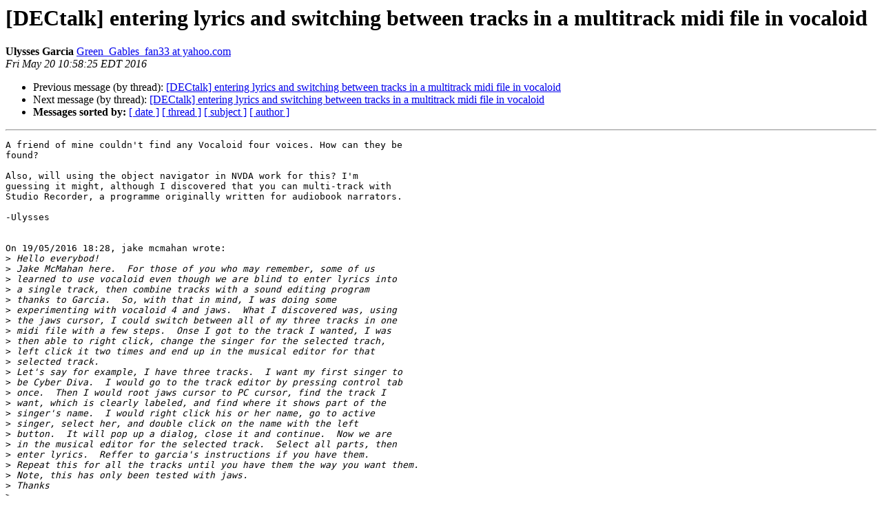

--- FILE ---
content_type: text/html
request_url: https://bluegrasspals.com/pipermail/dectalk/2016-May/004648.html
body_size: 1898
content:
<!DOCTYPE HTML PUBLIC "-//W3C//DTD HTML 4.01 Transitional//EN">
<HTML>
 <HEAD>
   <TITLE> [DECtalk] entering lyrics and switching between tracks in a multitrack midi file in vocaloid
   </TITLE>
   <LINK REL="Index" HREF="index.html" >
   <LINK REL="made" HREF="mailto:dectalk%40bluegrasspals.com?Subject=Re%3A%20%5BDECtalk%5D%20entering%20lyrics%20and%20switching%20between%20tracks%20in%20a%0A%20multitrack%20midi%20file%20in%20vocaloid&In-Reply-To=%3C3a150614-0a62-1ff3-24a3-ebcd754a5988%40yahoo.com%3E">
   <META NAME="robots" CONTENT="index,nofollow">
   <style type="text/css">
       pre {
           white-space: pre-wrap;       /* css-2.1, curent FF, Opera, Safari */
           }
   </style>
   <META http-equiv="Content-Type" content="text/html; charset=us-ascii">
   <LINK REL="Previous"  HREF="004650.html">
   <LINK REL="Next"  HREF="004649.html">
 </HEAD>
 <BODY BGCOLOR="#ffffff">
   <H1>[DECtalk] entering lyrics and switching between tracks in a multitrack midi file in vocaloid</H1>
    <B>Ulysses Garcia</B> 
    <A HREF="mailto:dectalk%40bluegrasspals.com?Subject=Re%3A%20%5BDECtalk%5D%20entering%20lyrics%20and%20switching%20between%20tracks%20in%20a%0A%20multitrack%20midi%20file%20in%20vocaloid&In-Reply-To=%3C3a150614-0a62-1ff3-24a3-ebcd754a5988%40yahoo.com%3E"
       TITLE="[DECtalk] entering lyrics and switching between tracks in a multitrack midi file in vocaloid">Green_Gables_fan33 at yahoo.com
       </A><BR>
    <I>Fri May 20 10:58:25 EDT 2016</I>
    <P><UL>
        <LI>Previous message (by thread): <A HREF="004650.html">[DECtalk] entering lyrics and switching between tracks in a multitrack midi file in vocaloid
</A></li>
        <LI>Next message (by thread): <A HREF="004649.html">[DECtalk] entering lyrics and switching between tracks in a multitrack midi file in vocaloid
</A></li>
         <LI> <B>Messages sorted by:</B> 
              <a href="date.html#4648">[ date ]</a>
              <a href="thread.html#4648">[ thread ]</a>
              <a href="subject.html#4648">[ subject ]</a>
              <a href="author.html#4648">[ author ]</a>
         </LI>
       </UL>
    <HR>  
<!--beginarticle-->
<PRE>A friend of mine couldn't find any Vocaloid four voices. How can they be 
found?

Also, will using the object navigator in NVDA work for this? I'm 
guessing it might, although I discovered that you can multi-track with 
Studio Recorder, a programme originally written for audiobook narrators.

-Ulysses


On 19/05/2016 18:28, jake mcmahan wrote:
&gt;<i> Hello everybod!
</I>&gt;<i> Jake McMahan here.  For those of you who may remember, some of us 
</I>&gt;<i> learned to use vocaloid even though we are blind to enter lyrics into 
</I>&gt;<i> a single track, then combine tracks with a sound editing program 
</I>&gt;<i> thanks to Garcia.  So, with that in mind, I was doing some 
</I>&gt;<i> experimenting with vocaloid 4 and jaws.  What I discovered was, using 
</I>&gt;<i> the jaws cursor, I could switch between all of my three tracks in one 
</I>&gt;<i> midi file with a few steps.  Onse I got to the track I wanted, I was 
</I>&gt;<i> then able to right click, change the singer for the selected trach, 
</I>&gt;<i> left click it two times and end up in the musical editor for that 
</I>&gt;<i> selected track.
</I>&gt;<i> Let's say for example, I have three tracks.  I want my first singer to 
</I>&gt;<i> be Cyber Diva.  I would go to the track editor by pressing control tab 
</I>&gt;<i> once.  Then I would root jaws cursor to PC cursor, find the track I 
</I>&gt;<i> want, which is clearly labeled, and find where it shows part of the 
</I>&gt;<i> singer's name.  I would right click his or her name, go to active 
</I>&gt;<i> singer, select her, and double click on the name with the left 
</I>&gt;<i> button.  It will pop up a dialog, close it and continue.  Now we are 
</I>&gt;<i> in the musical editor for the selected track.  Select all parts, then 
</I>&gt;<i> enter lyrics.  Reffer to garcia's instructions if you have them.  
</I>&gt;<i> Repeat this for all the tracks until you have them the way you want them.
</I>&gt;<i> Note, this has only been tested with jaws.
</I>&gt;<i> Thanks
</I>&gt;<i>
</I>&gt;<i> _______________________________________________
</I>&gt;<i> Dectalk mailing list
</I>&gt;<i> <A HREF="http://bluegrasspals.com/mailman/listinfo/dectalk">Dectalk at bluegrasspals.com</A>
</I>&gt;<i> <A HREF="http://bluegrasspals.com/mailman/listinfo/dectalk">http://bluegrasspals.com/mailman/listinfo/dectalk</A>
</I>
</PRE>



<!--endarticle-->
    <HR>
    <P><UL>
        <!--threads-->
	<LI>Previous message (by thread): <A HREF="004650.html">[DECtalk] entering lyrics and switching between tracks in a multitrack midi file in vocaloid
</A></li>
	<LI>Next message (by thread): <A HREF="004649.html">[DECtalk] entering lyrics and switching between tracks in a multitrack midi file in vocaloid
</A></li>
         <LI> <B>Messages sorted by:</B> 
              <a href="date.html#4648">[ date ]</a>
              <a href="thread.html#4648">[ thread ]</a>
              <a href="subject.html#4648">[ subject ]</a>
              <a href="author.html#4648">[ author ]</a>
         </LI>
       </UL>

<hr>
<a href="http://bluegrasspals.com/mailman/listinfo/dectalk">More information about the Dectalk
mailing list</a><br>
</body></html>
